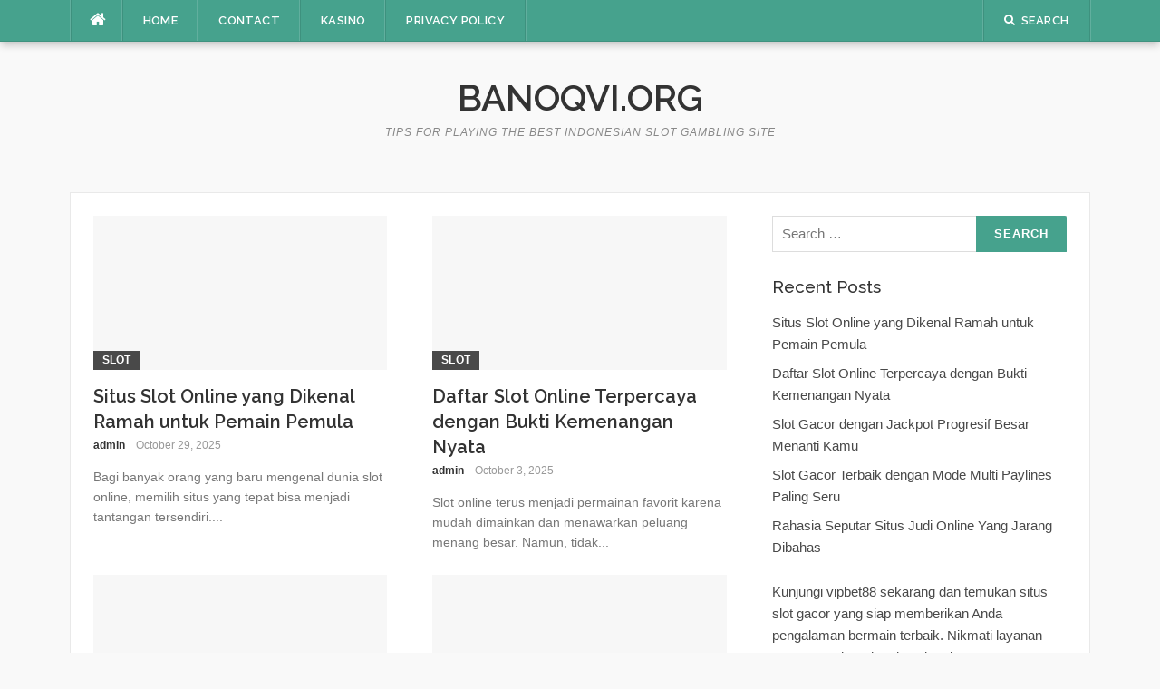

--- FILE ---
content_type: text/html; charset=UTF-8
request_url: https://banoqvi.org/
body_size: 10913
content:
<!DOCTYPE html>
<html lang="en">
<head>
<meta charset="UTF-8">
<meta name="viewport" content="width=device-width, initial-scale=1">
<link rel="profile" href="https://gmpg.org/xfn/11">
<link rel="pingback" href="https://banoqvi.org/xmlrpc.php">

<meta name='robots' content='index, follow, max-image-preview:large, max-snippet:-1, max-video-preview:-1' />

	<!-- This site is optimized with the Yoast SEO plugin v26.7 - https://yoast.com/wordpress/plugins/seo/ -->
	<title>Banoqvi.org - Tips for Playing the Best Indonesian Slot Gambling Site</title>
	<meta name="description" content="Tips for Playing the Best Indonesian Slot Gambling Site" />
	<link rel="canonical" href="https://banoqvi.org/" />
	<link rel="next" href="https://banoqvi.org/page/2/" />
	<meta property="og:locale" content="en_US" />
	<meta property="og:type" content="website" />
	<meta property="og:title" content="Banoqvi.org" />
	<meta property="og:description" content="Tips for Playing the Best Indonesian Slot Gambling Site" />
	<meta property="og:url" content="https://banoqvi.org/" />
	<meta property="og:site_name" content="Banoqvi.org" />
	<meta name="twitter:card" content="summary_large_image" />
	<script type="application/ld+json" class="yoast-schema-graph">{"@context":"https://schema.org","@graph":[{"@type":"CollectionPage","@id":"https://banoqvi.org/","url":"https://banoqvi.org/","name":"Banoqvi.org - Tips for Playing the Best Indonesian Slot Gambling Site","isPartOf":{"@id":"https://banoqvi.org/#website"},"description":"Tips for Playing the Best Indonesian Slot Gambling Site","breadcrumb":{"@id":"https://banoqvi.org/#breadcrumb"},"inLanguage":"en"},{"@type":"BreadcrumbList","@id":"https://banoqvi.org/#breadcrumb","itemListElement":[{"@type":"ListItem","position":1,"name":"Home"}]},{"@type":"WebSite","@id":"https://banoqvi.org/#website","url":"https://banoqvi.org/","name":"Banoqvi.org","description":"Tips for Playing the Best Indonesian Slot Gambling Site","potentialAction":[{"@type":"SearchAction","target":{"@type":"EntryPoint","urlTemplate":"https://banoqvi.org/?s={search_term_string}"},"query-input":{"@type":"PropertyValueSpecification","valueRequired":true,"valueName":"search_term_string"}}],"inLanguage":"en"}]}</script>
	<!-- / Yoast SEO plugin. -->


<link rel='dns-prefetch' href='//fonts.googleapis.com' />
<link rel="alternate" type="application/rss+xml" title="Banoqvi.org &raquo; Feed" href="https://banoqvi.org/feed/" />
<style id='wp-img-auto-sizes-contain-inline-css' type='text/css'>
img:is([sizes=auto i],[sizes^="auto," i]){contain-intrinsic-size:3000px 1500px}
/*# sourceURL=wp-img-auto-sizes-contain-inline-css */
</style>
<style id='wp-emoji-styles-inline-css' type='text/css'>

	img.wp-smiley, img.emoji {
		display: inline !important;
		border: none !important;
		box-shadow: none !important;
		height: 1em !important;
		width: 1em !important;
		margin: 0 0.07em !important;
		vertical-align: -0.1em !important;
		background: none !important;
		padding: 0 !important;
	}
/*# sourceURL=wp-emoji-styles-inline-css */
</style>
<style id='wp-block-library-inline-css' type='text/css'>
:root{--wp-block-synced-color:#7a00df;--wp-block-synced-color--rgb:122,0,223;--wp-bound-block-color:var(--wp-block-synced-color);--wp-editor-canvas-background:#ddd;--wp-admin-theme-color:#007cba;--wp-admin-theme-color--rgb:0,124,186;--wp-admin-theme-color-darker-10:#006ba1;--wp-admin-theme-color-darker-10--rgb:0,107,160.5;--wp-admin-theme-color-darker-20:#005a87;--wp-admin-theme-color-darker-20--rgb:0,90,135;--wp-admin-border-width-focus:2px}@media (min-resolution:192dpi){:root{--wp-admin-border-width-focus:1.5px}}.wp-element-button{cursor:pointer}:root .has-very-light-gray-background-color{background-color:#eee}:root .has-very-dark-gray-background-color{background-color:#313131}:root .has-very-light-gray-color{color:#eee}:root .has-very-dark-gray-color{color:#313131}:root .has-vivid-green-cyan-to-vivid-cyan-blue-gradient-background{background:linear-gradient(135deg,#00d084,#0693e3)}:root .has-purple-crush-gradient-background{background:linear-gradient(135deg,#34e2e4,#4721fb 50%,#ab1dfe)}:root .has-hazy-dawn-gradient-background{background:linear-gradient(135deg,#faaca8,#dad0ec)}:root .has-subdued-olive-gradient-background{background:linear-gradient(135deg,#fafae1,#67a671)}:root .has-atomic-cream-gradient-background{background:linear-gradient(135deg,#fdd79a,#004a59)}:root .has-nightshade-gradient-background{background:linear-gradient(135deg,#330968,#31cdcf)}:root .has-midnight-gradient-background{background:linear-gradient(135deg,#020381,#2874fc)}:root{--wp--preset--font-size--normal:16px;--wp--preset--font-size--huge:42px}.has-regular-font-size{font-size:1em}.has-larger-font-size{font-size:2.625em}.has-normal-font-size{font-size:var(--wp--preset--font-size--normal)}.has-huge-font-size{font-size:var(--wp--preset--font-size--huge)}.has-text-align-center{text-align:center}.has-text-align-left{text-align:left}.has-text-align-right{text-align:right}.has-fit-text{white-space:nowrap!important}#end-resizable-editor-section{display:none}.aligncenter{clear:both}.items-justified-left{justify-content:flex-start}.items-justified-center{justify-content:center}.items-justified-right{justify-content:flex-end}.items-justified-space-between{justify-content:space-between}.screen-reader-text{border:0;clip-path:inset(50%);height:1px;margin:-1px;overflow:hidden;padding:0;position:absolute;width:1px;word-wrap:normal!important}.screen-reader-text:focus{background-color:#ddd;clip-path:none;color:#444;display:block;font-size:1em;height:auto;left:5px;line-height:normal;padding:15px 23px 14px;text-decoration:none;top:5px;width:auto;z-index:100000}html :where(.has-border-color){border-style:solid}html :where([style*=border-top-color]){border-top-style:solid}html :where([style*=border-right-color]){border-right-style:solid}html :where([style*=border-bottom-color]){border-bottom-style:solid}html :where([style*=border-left-color]){border-left-style:solid}html :where([style*=border-width]){border-style:solid}html :where([style*=border-top-width]){border-top-style:solid}html :where([style*=border-right-width]){border-right-style:solid}html :where([style*=border-bottom-width]){border-bottom-style:solid}html :where([style*=border-left-width]){border-left-style:solid}html :where(img[class*=wp-image-]){height:auto;max-width:100%}:where(figure){margin:0 0 1em}html :where(.is-position-sticky){--wp-admin--admin-bar--position-offset:var(--wp-admin--admin-bar--height,0px)}@media screen and (max-width:600px){html :where(.is-position-sticky){--wp-admin--admin-bar--position-offset:0px}}

/*# sourceURL=wp-block-library-inline-css */
</style><style id='global-styles-inline-css' type='text/css'>
:root{--wp--preset--aspect-ratio--square: 1;--wp--preset--aspect-ratio--4-3: 4/3;--wp--preset--aspect-ratio--3-4: 3/4;--wp--preset--aspect-ratio--3-2: 3/2;--wp--preset--aspect-ratio--2-3: 2/3;--wp--preset--aspect-ratio--16-9: 16/9;--wp--preset--aspect-ratio--9-16: 9/16;--wp--preset--color--black: #000000;--wp--preset--color--cyan-bluish-gray: #abb8c3;--wp--preset--color--white: #ffffff;--wp--preset--color--pale-pink: #f78da7;--wp--preset--color--vivid-red: #cf2e2e;--wp--preset--color--luminous-vivid-orange: #ff6900;--wp--preset--color--luminous-vivid-amber: #fcb900;--wp--preset--color--light-green-cyan: #7bdcb5;--wp--preset--color--vivid-green-cyan: #00d084;--wp--preset--color--pale-cyan-blue: #8ed1fc;--wp--preset--color--vivid-cyan-blue: #0693e3;--wp--preset--color--vivid-purple: #9b51e0;--wp--preset--gradient--vivid-cyan-blue-to-vivid-purple: linear-gradient(135deg,rgb(6,147,227) 0%,rgb(155,81,224) 100%);--wp--preset--gradient--light-green-cyan-to-vivid-green-cyan: linear-gradient(135deg,rgb(122,220,180) 0%,rgb(0,208,130) 100%);--wp--preset--gradient--luminous-vivid-amber-to-luminous-vivid-orange: linear-gradient(135deg,rgb(252,185,0) 0%,rgb(255,105,0) 100%);--wp--preset--gradient--luminous-vivid-orange-to-vivid-red: linear-gradient(135deg,rgb(255,105,0) 0%,rgb(207,46,46) 100%);--wp--preset--gradient--very-light-gray-to-cyan-bluish-gray: linear-gradient(135deg,rgb(238,238,238) 0%,rgb(169,184,195) 100%);--wp--preset--gradient--cool-to-warm-spectrum: linear-gradient(135deg,rgb(74,234,220) 0%,rgb(151,120,209) 20%,rgb(207,42,186) 40%,rgb(238,44,130) 60%,rgb(251,105,98) 80%,rgb(254,248,76) 100%);--wp--preset--gradient--blush-light-purple: linear-gradient(135deg,rgb(255,206,236) 0%,rgb(152,150,240) 100%);--wp--preset--gradient--blush-bordeaux: linear-gradient(135deg,rgb(254,205,165) 0%,rgb(254,45,45) 50%,rgb(107,0,62) 100%);--wp--preset--gradient--luminous-dusk: linear-gradient(135deg,rgb(255,203,112) 0%,rgb(199,81,192) 50%,rgb(65,88,208) 100%);--wp--preset--gradient--pale-ocean: linear-gradient(135deg,rgb(255,245,203) 0%,rgb(182,227,212) 50%,rgb(51,167,181) 100%);--wp--preset--gradient--electric-grass: linear-gradient(135deg,rgb(202,248,128) 0%,rgb(113,206,126) 100%);--wp--preset--gradient--midnight: linear-gradient(135deg,rgb(2,3,129) 0%,rgb(40,116,252) 100%);--wp--preset--font-size--small: 13px;--wp--preset--font-size--medium: 20px;--wp--preset--font-size--large: 36px;--wp--preset--font-size--x-large: 42px;--wp--preset--spacing--20: 0.44rem;--wp--preset--spacing--30: 0.67rem;--wp--preset--spacing--40: 1rem;--wp--preset--spacing--50: 1.5rem;--wp--preset--spacing--60: 2.25rem;--wp--preset--spacing--70: 3.38rem;--wp--preset--spacing--80: 5.06rem;--wp--preset--shadow--natural: 6px 6px 9px rgba(0, 0, 0, 0.2);--wp--preset--shadow--deep: 12px 12px 50px rgba(0, 0, 0, 0.4);--wp--preset--shadow--sharp: 6px 6px 0px rgba(0, 0, 0, 0.2);--wp--preset--shadow--outlined: 6px 6px 0px -3px rgb(255, 255, 255), 6px 6px rgb(0, 0, 0);--wp--preset--shadow--crisp: 6px 6px 0px rgb(0, 0, 0);}:where(.is-layout-flex){gap: 0.5em;}:where(.is-layout-grid){gap: 0.5em;}body .is-layout-flex{display: flex;}.is-layout-flex{flex-wrap: wrap;align-items: center;}.is-layout-flex > :is(*, div){margin: 0;}body .is-layout-grid{display: grid;}.is-layout-grid > :is(*, div){margin: 0;}:where(.wp-block-columns.is-layout-flex){gap: 2em;}:where(.wp-block-columns.is-layout-grid){gap: 2em;}:where(.wp-block-post-template.is-layout-flex){gap: 1.25em;}:where(.wp-block-post-template.is-layout-grid){gap: 1.25em;}.has-black-color{color: var(--wp--preset--color--black) !important;}.has-cyan-bluish-gray-color{color: var(--wp--preset--color--cyan-bluish-gray) !important;}.has-white-color{color: var(--wp--preset--color--white) !important;}.has-pale-pink-color{color: var(--wp--preset--color--pale-pink) !important;}.has-vivid-red-color{color: var(--wp--preset--color--vivid-red) !important;}.has-luminous-vivid-orange-color{color: var(--wp--preset--color--luminous-vivid-orange) !important;}.has-luminous-vivid-amber-color{color: var(--wp--preset--color--luminous-vivid-amber) !important;}.has-light-green-cyan-color{color: var(--wp--preset--color--light-green-cyan) !important;}.has-vivid-green-cyan-color{color: var(--wp--preset--color--vivid-green-cyan) !important;}.has-pale-cyan-blue-color{color: var(--wp--preset--color--pale-cyan-blue) !important;}.has-vivid-cyan-blue-color{color: var(--wp--preset--color--vivid-cyan-blue) !important;}.has-vivid-purple-color{color: var(--wp--preset--color--vivid-purple) !important;}.has-black-background-color{background-color: var(--wp--preset--color--black) !important;}.has-cyan-bluish-gray-background-color{background-color: var(--wp--preset--color--cyan-bluish-gray) !important;}.has-white-background-color{background-color: var(--wp--preset--color--white) !important;}.has-pale-pink-background-color{background-color: var(--wp--preset--color--pale-pink) !important;}.has-vivid-red-background-color{background-color: var(--wp--preset--color--vivid-red) !important;}.has-luminous-vivid-orange-background-color{background-color: var(--wp--preset--color--luminous-vivid-orange) !important;}.has-luminous-vivid-amber-background-color{background-color: var(--wp--preset--color--luminous-vivid-amber) !important;}.has-light-green-cyan-background-color{background-color: var(--wp--preset--color--light-green-cyan) !important;}.has-vivid-green-cyan-background-color{background-color: var(--wp--preset--color--vivid-green-cyan) !important;}.has-pale-cyan-blue-background-color{background-color: var(--wp--preset--color--pale-cyan-blue) !important;}.has-vivid-cyan-blue-background-color{background-color: var(--wp--preset--color--vivid-cyan-blue) !important;}.has-vivid-purple-background-color{background-color: var(--wp--preset--color--vivid-purple) !important;}.has-black-border-color{border-color: var(--wp--preset--color--black) !important;}.has-cyan-bluish-gray-border-color{border-color: var(--wp--preset--color--cyan-bluish-gray) !important;}.has-white-border-color{border-color: var(--wp--preset--color--white) !important;}.has-pale-pink-border-color{border-color: var(--wp--preset--color--pale-pink) !important;}.has-vivid-red-border-color{border-color: var(--wp--preset--color--vivid-red) !important;}.has-luminous-vivid-orange-border-color{border-color: var(--wp--preset--color--luminous-vivid-orange) !important;}.has-luminous-vivid-amber-border-color{border-color: var(--wp--preset--color--luminous-vivid-amber) !important;}.has-light-green-cyan-border-color{border-color: var(--wp--preset--color--light-green-cyan) !important;}.has-vivid-green-cyan-border-color{border-color: var(--wp--preset--color--vivid-green-cyan) !important;}.has-pale-cyan-blue-border-color{border-color: var(--wp--preset--color--pale-cyan-blue) !important;}.has-vivid-cyan-blue-border-color{border-color: var(--wp--preset--color--vivid-cyan-blue) !important;}.has-vivid-purple-border-color{border-color: var(--wp--preset--color--vivid-purple) !important;}.has-vivid-cyan-blue-to-vivid-purple-gradient-background{background: var(--wp--preset--gradient--vivid-cyan-blue-to-vivid-purple) !important;}.has-light-green-cyan-to-vivid-green-cyan-gradient-background{background: var(--wp--preset--gradient--light-green-cyan-to-vivid-green-cyan) !important;}.has-luminous-vivid-amber-to-luminous-vivid-orange-gradient-background{background: var(--wp--preset--gradient--luminous-vivid-amber-to-luminous-vivid-orange) !important;}.has-luminous-vivid-orange-to-vivid-red-gradient-background{background: var(--wp--preset--gradient--luminous-vivid-orange-to-vivid-red) !important;}.has-very-light-gray-to-cyan-bluish-gray-gradient-background{background: var(--wp--preset--gradient--very-light-gray-to-cyan-bluish-gray) !important;}.has-cool-to-warm-spectrum-gradient-background{background: var(--wp--preset--gradient--cool-to-warm-spectrum) !important;}.has-blush-light-purple-gradient-background{background: var(--wp--preset--gradient--blush-light-purple) !important;}.has-blush-bordeaux-gradient-background{background: var(--wp--preset--gradient--blush-bordeaux) !important;}.has-luminous-dusk-gradient-background{background: var(--wp--preset--gradient--luminous-dusk) !important;}.has-pale-ocean-gradient-background{background: var(--wp--preset--gradient--pale-ocean) !important;}.has-electric-grass-gradient-background{background: var(--wp--preset--gradient--electric-grass) !important;}.has-midnight-gradient-background{background: var(--wp--preset--gradient--midnight) !important;}.has-small-font-size{font-size: var(--wp--preset--font-size--small) !important;}.has-medium-font-size{font-size: var(--wp--preset--font-size--medium) !important;}.has-large-font-size{font-size: var(--wp--preset--font-size--large) !important;}.has-x-large-font-size{font-size: var(--wp--preset--font-size--x-large) !important;}
/*# sourceURL=global-styles-inline-css */
</style>

<style id='classic-theme-styles-inline-css' type='text/css'>
/*! This file is auto-generated */
.wp-block-button__link{color:#fff;background-color:#32373c;border-radius:9999px;box-shadow:none;text-decoration:none;padding:calc(.667em + 2px) calc(1.333em + 2px);font-size:1.125em}.wp-block-file__button{background:#32373c;color:#fff;text-decoration:none}
/*# sourceURL=/wp-includes/css/classic-themes.min.css */
</style>
<link rel='stylesheet' id='contact-form-7-css' href='https://banoqvi.org/wp-content/plugins/contact-form-7/includes/css/styles.css?ver=6.1.4' type='text/css' media='all' />
<link rel='stylesheet' id='ssb-front-css-css' href='https://banoqvi.org/wp-content/plugins/simple-social-buttons/assets/css/front.css?ver=6.2.0' type='text/css' media='all' />
<link rel='stylesheet' id='codilight-lite-google-fonts-css' href='https://fonts.googleapis.com/css?family=Raleway%3A300%2C400%2C500%2C600%7CMerriweather&#038;subset=latin%2Clatin-ext' type='text/css' media='all' />
<link rel='stylesheet' id='codilight-lite-fontawesome-css' href='https://banoqvi.org/wp-content/themes/codilight-lite/assets/css/font-awesome.min.css?ver=4.4.0' type='text/css' media='all' />
<link rel='stylesheet' id='codilight-lite-style-css' href='https://banoqvi.org/wp-content/themes/codilight-lite/style.css?ver=6.9' type='text/css' media='all' />
<script type="text/javascript" src="https://banoqvi.org/wp-includes/js/jquery/jquery.min.js?ver=3.7.1" id="jquery-core-js"></script>
<script type="text/javascript" src="https://banoqvi.org/wp-includes/js/jquery/jquery-migrate.min.js?ver=3.4.1" id="jquery-migrate-js"></script>
<link rel="https://api.w.org/" href="https://banoqvi.org/wp-json/" /><link rel="EditURI" type="application/rsd+xml" title="RSD" href="https://banoqvi.org/xmlrpc.php?rsd" />
<meta name="generator" content="WordPress 6.9" />
 <style media="screen">

		 /*inline margin*/
	
	
	
	
	
	
			 /*margin-digbar*/

	
	
	
	
	
	
	
</style>

<!-- Open Graph Meta Tags generated by Simple Social Buttons 6.2.0 -->
<meta property="og:title" content="Situs Slot Online yang Dikenal Ramah untuk Pemain Pemula - Banoqvi.org" />
<meta property="og:type" content="website" />
<meta property="og:description" content="Bagi banyak orang yang baru mengenal dunia slot online, memilih situs yang tepat bisa menjadi tantangan tersendiri. Tidak hanya soal keamanan dan kenyamanan, tetapi juga fitur yang mendukung pemain pemula agar bisa menikmati permainan tanpa kesulitan. Salah satu platform yang kini dikenal ramah untuk pemula adalah Situs Slot BOSMACAN. Situs ini menawarkan berbagai kemudahan sehingga pengalaman bermain slot online menjadi&hellip;" />
<meta property="og:url" content="https://banoqvi.org/situs-slot-online-yang-dikenal-ramah-untuk-pemain-pemula/" />
<meta property="og:site_name" content="Banoqvi.org" />
<meta name="twitter:card" content="summary_large_image" />
<meta name="twitter:description" content="Bagi banyak orang yang baru mengenal dunia slot online, memilih situs yang tepat bisa menjadi tantangan tersendiri. Tidak hanya soal keamanan dan kenyamanan, tetapi juga fitur yang mendukung pemain pemula agar bisa menikmati permainan tanpa kesulitan. Salah satu platform yang kini dikenal ramah untuk pemula adalah Situs Slot BOSMACAN. Situs ini menawarkan berbagai kemudahan sehingga pengalaman bermain slot online menjadi&hellip;" />
<meta name="twitter:title" content="Situs Slot Online yang Dikenal Ramah untuk Pemain Pemula - Banoqvi.org" />
</head>

<body class="home blog wp-theme-codilight-lite">
<div id="page" class="hfeed site">
	<a class="skip-link screen-reader-text" href="#content">Skip to content</a>
		<div id="topbar" class="site-topbar">
		<div class="container">
			<div class="topbar-left pull-left">
				<nav id="site-navigation" class="main-navigation" >
					<span class="home-menu"> <a href="https://banoqvi.org/" rel="home"><i class="fa fa-home"></i></a></span>
					<span class="nav-toggle"><a href="#0" id="nav-toggle">Menu<span></span></a></span>
					<ul class="ft-menu">
						<li id="menu-item-6" class="menu-item menu-item-type-custom menu-item-object-custom current-menu-item current_page_item menu-item-home menu-item-6"><a href="https://banoqvi.org" aria-current="page">Home</a></li>
<li id="menu-item-292" class="menu-item menu-item-type-post_type menu-item-object-page menu-item-292"><a href="https://banoqvi.org/contact/">Contact</a></li>
<li id="menu-item-10" class="menu-item menu-item-type-taxonomy menu-item-object-category menu-item-10"><a href="https://banoqvi.org/category/kasino/">Kasino</a></li>
<li id="menu-item-297" class="menu-item menu-item-type-post_type menu-item-object-page menu-item-297"><a href="https://banoqvi.org/privacy-policy-2/">Privacy Policy</a></li>
					</ul>
				</nav><!-- #site-navigation -->
			</div>
			<div class="topbar-right pull-right">
				<ul class="topbar-elements">
										<li class="topbar-search">
						<a href="javascript:void(0)"><i class="search-icon fa fa-search"></i><span>Search</span></a>
						<div class="dropdown-content dropdown-search">
							<form role="search" method="get" class="search-form" action="https://banoqvi.org/">
				<label>
					<span class="screen-reader-text">Search for:</span>
					<input type="search" class="search-field" placeholder="Search &hellip;" value="" name="s" />
				</label>
				<input type="submit" class="search-submit" value="Search" />
			</form>						</div>
					</li>
										<div class="clear"></div>
				</ul>
			</div>
		</div>
	</div><!--#topbar-->
	
	<div class="mobile-navigation">
				<ul>
			<li class="menu-item menu-item-type-custom menu-item-object-custom current-menu-item current_page_item menu-item-home menu-item-6"><a href="https://banoqvi.org" aria-current="page">Home</a></li>
<li class="menu-item menu-item-type-post_type menu-item-object-page menu-item-292"><a href="https://banoqvi.org/contact/">Contact</a></li>
<li class="menu-item menu-item-type-taxonomy menu-item-object-category menu-item-10"><a href="https://banoqvi.org/category/kasino/">Kasino</a></li>
<li class="menu-item menu-item-type-post_type menu-item-object-page menu-item-297"><a href="https://banoqvi.org/privacy-policy-2/">Privacy Policy</a></li>
		</ul>
			</div>

		<header id="masthead" class="site-header" >
		<div class="container">
			<div class="site-branding">
				<h1 class="site-title"><a href="https://banoqvi.org/" rel="home">Banoqvi.org</a></h1><p class="site-description">Tips for Playing the Best Indonesian Slot Gambling Site</p>			</div><!-- .site-branding -->
		</div>
	</header><!-- #masthead -->
	
	<div id="content" class="site-content container right-sidebar">
		<div class="content-inside">
			<div id="primary" class="content-area">
				<main id="main" class="site-main" role="main">

				
					
					<div class="block1 block1_grid"><div class="row">
<article id="post-313" class="col-md-6 col-sm-12 post-313 post type-post status-publish format-standard hentry category-slot tag-kasino tag-poker tag-slot tag-sportbook tag-togel">
    <div class="entry-thumb">
        <a href="https://banoqvi.org/situs-slot-online-yang-dikenal-ramah-untuk-pemain-pemula/" title="Situs Slot Online yang Dikenal Ramah untuk Pemain Pemula">
			<img alt="Situs Slot Online yang Dikenal Ramah untuk Pemain Pemula" src="https://banoqvi.org/wp-content/themes/codilight-lite/assets/images/blank325_170.png">		</a>
        <a class="entry-category" href="https://banoqvi.org/category/uncategorized/slot/">slot</a>    </div>
    <div class="entry-detail">
        <header class="entry-header">
    		<h2 class="entry-title"><a href="https://banoqvi.org/situs-slot-online-yang-dikenal-ramah-untuk-pemain-pemula/" rel="bookmark">Situs Slot Online yang Dikenal Ramah untuk Pemain Pemula</a></h2>    		<div class="entry-meta entry-meta-1"><span class="author vcard"><a class="url fn n" href="https://banoqvi.org/author/admin/">admin</a></span><span class="entry-date"><time class="entry-date published updated" datetime="2025-10-29T10:33:57+00:00">October 29, 2025</time></span></div>    	</header><!-- .entry-header -->

    	<div class="entry-excerpt">
    		<div class="ft-excerpt">Bagi banyak orang yang baru mengenal dunia slot online, memilih situs yang tepat bisa menjadi tantangan tersendiri....</div>    	</div><!-- .entry-content -->
    </div>
</article><!-- #post-## -->

<article id="post-310" class="col-md-6 col-sm-12 post-310 post type-post status-publish format-standard hentry category-slot tag-kasino tag-poker tag-slot tag-sportsbook tag-togel">
    <div class="entry-thumb">
        <a href="https://banoqvi.org/daftar-slot-online-terpercaya-dengan-bukti-kemenangan-nyata/" title="Daftar Slot Online Terpercaya dengan Bukti Kemenangan Nyata">
			<img alt="Daftar Slot Online Terpercaya dengan Bukti Kemenangan Nyata" src="https://banoqvi.org/wp-content/themes/codilight-lite/assets/images/blank325_170.png">		</a>
        <a class="entry-category" href="https://banoqvi.org/category/uncategorized/slot/">slot</a>    </div>
    <div class="entry-detail">
        <header class="entry-header">
    		<h2 class="entry-title"><a href="https://banoqvi.org/daftar-slot-online-terpercaya-dengan-bukti-kemenangan-nyata/" rel="bookmark">Daftar Slot Online Terpercaya dengan Bukti Kemenangan Nyata</a></h2>    		<div class="entry-meta entry-meta-1"><span class="author vcard"><a class="url fn n" href="https://banoqvi.org/author/admin/">admin</a></span><span class="entry-date"><time class="entry-date published updated" datetime="2025-10-03T09:34:58+00:00">October 3, 2025</time></span></div>    	</header><!-- .entry-header -->

    	<div class="entry-excerpt">
    		<div class="ft-excerpt">Slot online terus menjadi permainan favorit karena mudah dimainkan dan menawarkan peluang menang besar. Namun, tidak...</div>    	</div><!-- .entry-content -->
    </div>
</article><!-- #post-## -->
</div><div class="row">
<article id="post-308" class="col-md-6 col-sm-12 post-308 post type-post status-publish format-standard hentry category-slot tag-kasino tag-poker tag-slot tag-sportsbook tag-togel">
    <div class="entry-thumb">
        <a href="https://banoqvi.org/slot-gacor-dengan-jackpot-progresif-besar-menanti-kamu/" title="Slot Gacor dengan Jackpot Progresif Besar Menanti Kamu">
			<img alt="Slot Gacor dengan Jackpot Progresif Besar Menanti Kamu" src="https://banoqvi.org/wp-content/themes/codilight-lite/assets/images/blank325_170.png">		</a>
        <a class="entry-category" href="https://banoqvi.org/category/uncategorized/slot/">slot</a>    </div>
    <div class="entry-detail">
        <header class="entry-header">
    		<h2 class="entry-title"><a href="https://banoqvi.org/slot-gacor-dengan-jackpot-progresif-besar-menanti-kamu/" rel="bookmark">Slot Gacor dengan Jackpot Progresif Besar Menanti Kamu</a></h2>    		<div class="entry-meta entry-meta-1"><span class="author vcard"><a class="url fn n" href="https://banoqvi.org/author/admin/">admin</a></span><span class="entry-date"><time class="entry-date published updated" datetime="2025-10-02T07:08:25+00:00">October 2, 2025</time></span></div>    	</header><!-- .entry-header -->

    	<div class="entry-excerpt">
    		<div class="ft-excerpt">Slot online dengan jackpot progresif menjadi daya tarik utama bagi pemain yang ingin meraih kemenangan besar. Di...</div>    	</div><!-- .entry-content -->
    </div>
</article><!-- #post-## -->

<article id="post-305" class="col-md-6 col-sm-12 post-305 post type-post status-publish format-standard hentry category-slot tag-kasino tag-poker tag-slot tag-sportsbook tag-togel">
    <div class="entry-thumb">
        <a href="https://banoqvi.org/slot-gacor-terbaik-dengan-mode-multi-paylines-paling-seru/" title="Slot Gacor Terbaik dengan Mode Multi Paylines Paling Seru">
			<img alt="Slot Gacor Terbaik dengan Mode Multi Paylines Paling Seru" src="https://banoqvi.org/wp-content/themes/codilight-lite/assets/images/blank325_170.png">		</a>
        <a class="entry-category" href="https://banoqvi.org/category/uncategorized/slot/">slot</a>    </div>
    <div class="entry-detail">
        <header class="entry-header">
    		<h2 class="entry-title"><a href="https://banoqvi.org/slot-gacor-terbaik-dengan-mode-multi-paylines-paling-seru/" rel="bookmark">Slot Gacor Terbaik dengan Mode Multi Paylines Paling Seru</a></h2>    		<div class="entry-meta entry-meta-1"><span class="author vcard"><a class="url fn n" href="https://banoqvi.org/author/admin/">admin</a></span><span class="entry-date"><time class="entry-date published updated" datetime="2025-09-25T18:11:53+00:00">September 25, 2025</time></span></div>    	</header><!-- .entry-header -->

    	<div class="entry-excerpt">
    		<div class="ft-excerpt">Slot online terus berkembang dengan menghadirkan berbagai fitur menarik yang membuat permainan semakin seru. Salah satu...</div>    	</div><!-- .entry-content -->
    </div>
</article><!-- #post-## -->
</div><div class="row">
<article id="post-303" class="col-md-6 col-sm-12 post-303 post type-post status-publish format-standard hentry category-kasino tag-kasino tag-poker tag-slot tag-sportsbook tag-togel">
    <div class="entry-thumb">
        <a href="https://banoqvi.org/rahasia-seputar-situs-judi-online-yang-jarang-dibahas/" title="Rahasia Seputar Situs Judi Online Yang Jarang Dibahas">
			<img alt="Rahasia Seputar Situs Judi Online Yang Jarang Dibahas" src="https://banoqvi.org/wp-content/themes/codilight-lite/assets/images/blank325_170.png">		</a>
        <a class="entry-category" href="https://banoqvi.org/category/kasino/">Kasino</a>    </div>
    <div class="entry-detail">
        <header class="entry-header">
    		<h2 class="entry-title"><a href="https://banoqvi.org/rahasia-seputar-situs-judi-online-yang-jarang-dibahas/" rel="bookmark">Rahasia Seputar Situs Judi Online Yang Jarang Dibahas</a></h2>    		<div class="entry-meta entry-meta-1"><span class="author vcard"><a class="url fn n" href="https://banoqvi.org/author/admin/">admin</a></span><span class="entry-date"><time class="entry-date published updated" datetime="2025-09-24T12:15:17+00:00">September 24, 2025</time></span></div>    	</header><!-- .entry-header -->

    	<div class="entry-excerpt">
    		<div class="ft-excerpt">Dalam dunia judi online, banyak informasi yang berseliweran, tetapi tidak semua fakta dibahas secara terbuka. Ada...</div>    	</div><!-- .entry-content -->
    </div>
</article><!-- #post-## -->

<article id="post-301" class="col-md-6 col-sm-12 post-301 post type-post status-publish format-standard hentry category-slot tag-kasino tag-poker tag-slot tag-sportsbook tag-togel">
    <div class="entry-thumb">
        <a href="https://banoqvi.org/daftar-slot-gacor-resmi-dengan-rtp-paling-tinggi/" title="Daftar Slot Gacor Resmi Dengan RTP Paling Tinggi">
			<img alt="Daftar Slot Gacor Resmi Dengan RTP Paling Tinggi" src="https://banoqvi.org/wp-content/themes/codilight-lite/assets/images/blank325_170.png">		</a>
        <a class="entry-category" href="https://banoqvi.org/category/uncategorized/slot/">slot</a>    </div>
    <div class="entry-detail">
        <header class="entry-header">
    		<h2 class="entry-title"><a href="https://banoqvi.org/daftar-slot-gacor-resmi-dengan-rtp-paling-tinggi/" rel="bookmark">Daftar Slot Gacor Resmi Dengan RTP Paling Tinggi</a></h2>    		<div class="entry-meta entry-meta-1"><span class="author vcard"><a class="url fn n" href="https://banoqvi.org/author/admin/">admin</a></span><span class="entry-date"><time class="entry-date published updated" datetime="2025-09-23T09:09:24+00:00">September 23, 2025</time></span></div>    	</header><!-- .entry-header -->

    	<div class="entry-excerpt">
    		<div class="ft-excerpt">Mencari slot gacor dengan RTP tinggi kini lebih mudah berkat hadirnya situs terpercaya seperti VIPBET88. RTP atau...</div>    	</div><!-- .entry-content -->
    </div>
</article><!-- #post-## -->
</div><div class="row">
<article id="post-299" class="col-md-6 col-sm-12 post-299 post type-post status-publish format-standard hentry category-slot tag-kasini tag-poker tag-slot-gacor tag-sportsbook tag-togel">
    <div class="entry-thumb">
        <a href="https://banoqvi.org/slot-online-gacor-dengan-pola-turbo-manual-yang-lagi-hits/" title="Slot Online Gacor dengan Pola Turbo Manual yang Lagi Hits">
			<img alt="Slot Online Gacor dengan Pola Turbo Manual yang Lagi Hits" src="https://banoqvi.org/wp-content/themes/codilight-lite/assets/images/blank325_170.png">		</a>
        <a class="entry-category" href="https://banoqvi.org/category/uncategorized/slot/">slot</a>    </div>
    <div class="entry-detail">
        <header class="entry-header">
    		<h2 class="entry-title"><a href="https://banoqvi.org/slot-online-gacor-dengan-pola-turbo-manual-yang-lagi-hits/" rel="bookmark">Slot Online Gacor dengan Pola Turbo Manual yang Lagi Hits</a></h2>    		<div class="entry-meta entry-meta-1"><span class="author vcard"><a class="url fn n" href="https://banoqvi.org/author/admin/">admin</a></span><span class="entry-date"><time class="entry-date published updated" datetime="2025-09-22T05:22:04+00:00">September 22, 2025</time></span></div>    	</header><!-- .entry-header -->

    	<div class="entry-excerpt">
    		<div class="ft-excerpt">Baik, berikut artikel sesuai judul yang diminta. Slot Online Gacor dengan Pola Turbo Manual yang Lagi...</div>    	</div><!-- .entry-content -->
    </div>
</article><!-- #post-## -->

<article id="post-291" class="col-md-6 col-sm-12 post-291 post type-post status-publish format-standard has-post-thumbnail hentry category-slot tag-jagobet99 tag-slot-online">
    <div class="entry-thumb">
        <a href="https://banoqvi.org/jagobet99-easy-maxwin-slot-gacor-site-with-progressive-jackpot/" title="Jagobet99 &#8211; Easy Maxwin Slot Gacor Site with Progressive Jackpot">
					</a>
        <a class="entry-category" href="https://banoqvi.org/category/uncategorized/slot/">slot</a>    </div>
    <div class="entry-detail">
        <header class="entry-header">
    		<h2 class="entry-title"><a href="https://banoqvi.org/jagobet99-easy-maxwin-slot-gacor-site-with-progressive-jackpot/" rel="bookmark">Jagobet99 &#8211; Easy Maxwin Slot Gacor Site with Progressive Jackpot</a></h2>    		<div class="entry-meta entry-meta-1"><span class="author vcard"><a class="url fn n" href="https://banoqvi.org/author/admin/">admin</a></span><span class="entry-date"><time class="entry-date published updated" datetime="2025-04-02T06:21:59+00:00">April 2, 2025</time></span></div>    	</header><!-- .entry-header -->

    	<div class="entry-excerpt">
    		<div class="ft-excerpt">In the ever-evolving world of online gaming, players are constantly on the lookout for platforms that offer not only...</div>    	</div><!-- .entry-content -->
    </div>
</article><!-- #post-## -->
</div><div class="row">
<article id="post-288" class="col-md-6 col-sm-12 post-288 post type-post status-publish format-standard has-post-thumbnail hentry category-sportsbook tag-rajamacan tag-sports-betting-site">
    <div class="entry-thumb">
        <a href="https://banoqvi.org/rajamacan-football-gambling-and-sports-betting-site-with-the-most-popular-ball-games/" title="Rajamacan &#8211; Football Gambling and Sports Betting Site with the Most Popular Ball Games">
					</a>
        <a class="entry-category" href="https://banoqvi.org/category/sportsbook/">Sportsbook</a>    </div>
    <div class="entry-detail">
        <header class="entry-header">
    		<h2 class="entry-title"><a href="https://banoqvi.org/rajamacan-football-gambling-and-sports-betting-site-with-the-most-popular-ball-games/" rel="bookmark">Rajamacan &#8211; Football Gambling and Sports Betting Site with the Most Popular Ball Games</a></h2>    		<div class="entry-meta entry-meta-1"><span class="author vcard"><a class="url fn n" href="https://banoqvi.org/author/admin/">admin</a></span><span class="entry-date"><time class="entry-date published updated" datetime="2025-04-01T07:29:26+00:00">April 1, 2025</time></span></div>    	</header><!-- .entry-header -->

    	<div class="entry-excerpt">
    		<div class="ft-excerpt">Rajamacan has emerged as a prominent platform for football gambling and sports betting, catering to enthusiasts who...</div>    	</div><!-- .entry-content -->
    </div>
</article><!-- #post-## -->

<article id="post-283" class="col-md-6 col-sm-12 post-283 post type-post status-publish format-standard has-post-thumbnail hentry category-slot tag-bolago88 tag-slot-online">
    <div class="entry-thumb">
        <a href="https://banoqvi.org/bolago88-situs-judi-slot-online-terbaik-untuk-pecinta-slot/" title="Bolago88 &#8211; Situs Judi Slot Online Terbaik untuk Pecinta Slot">
					</a>
        <a class="entry-category" href="https://banoqvi.org/category/uncategorized/slot/">slot</a>    </div>
    <div class="entry-detail">
        <header class="entry-header">
    		<h2 class="entry-title"><a href="https://banoqvi.org/bolago88-situs-judi-slot-online-terbaik-untuk-pecinta-slot/" rel="bookmark">Bolago88 &#8211; Situs Judi Slot Online Terbaik untuk Pecinta Slot</a></h2>    		<div class="entry-meta entry-meta-1"><span class="author vcard"><a class="url fn n" href="https://banoqvi.org/author/admin/">admin</a></span><span class="entry-date"><time class="entry-date published updated" datetime="2025-03-18T08:12:52+00:00">March 18, 2025</time></span></div>    	</header><!-- .entry-header -->

    	<div class="entry-excerpt">
    		<div class="ft-excerpt">Dalam beberapa tahun terakhir, industri perjudian online telah mengalami pertumbuhan yang pesat, terutama dalam...</div>    	</div><!-- .entry-content -->
    </div>
</article><!-- #post-## -->
</div><div class="row"></div></div><div class="ft-paginate">
	<nav class="navigation pagination" aria-label="Posts pagination">
		<h2 class="screen-reader-text">Posts pagination</h2>
		<div class="nav-links"><span aria-current="page" class="page-numbers current"><span class="screen-reader-text">Page </span>1</span>
<a class="page-numbers" href="https://banoqvi.org/page/2/"><span class="screen-reader-text">Page </span>2</a>
<span class="page-numbers dots">&hellip;</span>
<a class="page-numbers" href="https://banoqvi.org/page/9/"><span class="screen-reader-text">Page </span>9</a>
<a class="next page-numbers" href="https://banoqvi.org/page/2/"><i class="fa fa-angle-right"></i></a></div>
	</nav><span class="total-pages">Page 1 of 9</span></div>
				
				</main><!-- #main -->
			</div><!-- #primary -->


		<div id="secondary" class="widget-area sidebar" role="complementary">
			<aside id="search-2" class="widget widget_search"><form role="search" method="get" class="search-form" action="https://banoqvi.org/">
				<label>
					<span class="screen-reader-text">Search for:</span>
					<input type="search" class="search-field" placeholder="Search &hellip;" value="" name="s" />
				</label>
				<input type="submit" class="search-submit" value="Search" />
			</form></aside>
		<aside id="recent-posts-2" class="widget widget_recent_entries">
		<h2 class="widget-title"><span>Recent Posts</span></h2>
		<ul>
											<li>
					<a href="https://banoqvi.org/situs-slot-online-yang-dikenal-ramah-untuk-pemain-pemula/">Situs Slot Online yang Dikenal Ramah untuk Pemain Pemula</a>
									</li>
											<li>
					<a href="https://banoqvi.org/daftar-slot-online-terpercaya-dengan-bukti-kemenangan-nyata/">Daftar Slot Online Terpercaya dengan Bukti Kemenangan Nyata</a>
									</li>
											<li>
					<a href="https://banoqvi.org/slot-gacor-dengan-jackpot-progresif-besar-menanti-kamu/">Slot Gacor dengan Jackpot Progresif Besar Menanti Kamu</a>
									</li>
											<li>
					<a href="https://banoqvi.org/slot-gacor-terbaik-dengan-mode-multi-paylines-paling-seru/">Slot Gacor Terbaik dengan Mode Multi Paylines Paling Seru</a>
									</li>
											<li>
					<a href="https://banoqvi.org/rahasia-seputar-situs-judi-online-yang-jarang-dibahas/">Rahasia Seputar Situs Judi Online Yang Jarang Dibahas</a>
									</li>
					</ul>

		</aside><aside id="text-2" class="widget widget_text">			<div class="textwidget"><p>Kunjungi vipbet88 sekarang dan temukan <a href="https://pafiindramayu.org/">situs slot gacor</a> yang siap memberikan Anda pengalaman bermain terbaik. Nikmati layanan nonstop 24 jam dan dapatkan keuntungan maksimal!</p>
</div>
		</aside><aside id="categories-2" class="widget widget_categories"><h2 class="widget-title"><span>Categories</span></h2>
			<ul>
					<li class="cat-item cat-item-2"><a href="https://banoqvi.org/category/kasino/">Kasino</a>
</li>
	<li class="cat-item cat-item-4"><a href="https://banoqvi.org/category/uncategorized/poker/">poker</a>
</li>
	<li class="cat-item cat-item-5"><a href="https://banoqvi.org/category/uncategorized/slot/">slot</a>
</li>
	<li class="cat-item cat-item-3"><a href="https://banoqvi.org/category/sportsbook/">Sportsbook</a>
</li>
	<li class="cat-item cat-item-6"><a href="https://banoqvi.org/category/uncategorized/togel/">Togel</a>
</li>
	<li class="cat-item cat-item-1"><a href="https://banoqvi.org/category/uncategorized/">Uncategorized</a>
</li>
			</ul>

			</aside><aside id="custom_html-2" class="widget_text widget widget_custom_html"><h2 class="widget-title"><span>PLACEMENT 1</span></h2><div class="textwidget custom-html-widget"><li><a href="https://pafipctrk.org">slot gacor</a></li>
<li><a href="https://pafipemalang.org">slot gacor sactter hitam</a></li>
</div></aside><aside id="archives-2" class="widget widget_archive"><h2 class="widget-title"><span>Archives</span></h2>
			<ul>
					<li><a href='https://banoqvi.org/2025/10/'>October 2025</a></li>
	<li><a href='https://banoqvi.org/2025/09/'>September 2025</a></li>
	<li><a href='https://banoqvi.org/2025/04/'>April 2025</a></li>
	<li><a href='https://banoqvi.org/2025/03/'>March 2025</a></li>
	<li><a href='https://banoqvi.org/2025/02/'>February 2025</a></li>
	<li><a href='https://banoqvi.org/2024/12/'>December 2024</a></li>
	<li><a href='https://banoqvi.org/2024/11/'>November 2024</a></li>
	<li><a href='https://banoqvi.org/2024/10/'>October 2024</a></li>
	<li><a href='https://banoqvi.org/2024/09/'>September 2024</a></li>
	<li><a href='https://banoqvi.org/2024/08/'>August 2024</a></li>
	<li><a href='https://banoqvi.org/2024/06/'>June 2024</a></li>
			</ul>

			</aside>		</div><!-- #secondary -->
		</div> <!--#content-inside-->
	</div><!-- #content -->
	<div class="footer-shadow container">
		<div class="row">
			<div class="col-md-12">
								<img src="https://banoqvi.org/wp-content/themes/codilight-lite/assets/images/footer-shadow.png" alt="" />
			</div>
		</div>
	</div>
	<footer id="colophon" class="site-footer" >
		<div class="container">

			
			<div class="site-info">
				<p>
					Copyright &copy; 2026 Banoqvi.org. All Rights Reserved.				</p>
				Codilight Theme by <a href="http://www.famethemes.com/themes">FameThemes</a>			</div><!-- .site-info -->

		</div>
	</footer><!-- #colophon -->
</div><!-- #page -->

<script type="speculationrules">
{"prefetch":[{"source":"document","where":{"and":[{"href_matches":"/*"},{"not":{"href_matches":["/wp-*.php","/wp-admin/*","/wp-content/uploads/*","/wp-content/*","/wp-content/plugins/*","/wp-content/themes/codilight-lite/*","/*\\?(.+)"]}},{"not":{"selector_matches":"a[rel~=\"nofollow\"]"}},{"not":{"selector_matches":".no-prefetch, .no-prefetch a"}}]},"eagerness":"conservative"}]}
</script>
		<div id="fb-root"></div>
		<script>(function(d, s, id) {
			var js, fjs = d.getElementsByTagName(s)[0];
			if (d.getElementById(id)) return;
			js = d.createElement(s); js.id = id;
			js.src = 'https://connect.facebook.net/en_US/sdk.js#xfbml=1&version=v2.11&appId=1158761637505872';
			fjs.parentNode.insertBefore(js, fjs);
		}(document, 'script', 'facebook-jssdk'));</script>
		<script type="text/javascript" src="https://banoqvi.org/wp-content/plugins/simple-social-buttons/assets/js/frontend-blocks.js?ver=6.2.0" id="ssb-blocks-front-js-js"></script>
<script type="text/javascript" src="https://banoqvi.org/wp-includes/js/dist/hooks.min.js?ver=dd5603f07f9220ed27f1" id="wp-hooks-js"></script>
<script type="text/javascript" src="https://banoqvi.org/wp-includes/js/dist/i18n.min.js?ver=c26c3dc7bed366793375" id="wp-i18n-js"></script>
<script type="text/javascript" id="wp-i18n-js-after">
/* <![CDATA[ */
wp.i18n.setLocaleData( { 'text direction\u0004ltr': [ 'ltr' ] } );
//# sourceURL=wp-i18n-js-after
/* ]]> */
</script>
<script type="text/javascript" src="https://banoqvi.org/wp-content/plugins/contact-form-7/includes/swv/js/index.js?ver=6.1.4" id="swv-js"></script>
<script type="text/javascript" id="contact-form-7-js-before">
/* <![CDATA[ */
var wpcf7 = {
    "api": {
        "root": "https:\/\/banoqvi.org\/wp-json\/",
        "namespace": "contact-form-7\/v1"
    }
};
//# sourceURL=contact-form-7-js-before
/* ]]> */
</script>
<script type="text/javascript" src="https://banoqvi.org/wp-content/plugins/contact-form-7/includes/js/index.js?ver=6.1.4" id="contact-form-7-js"></script>
<script type="text/javascript" id="ssb-front-js-js-extra">
/* <![CDATA[ */
var SSB = {"ajax_url":"https://banoqvi.org/wp-admin/admin-ajax.php","fb_share_nonce":"0819ad7ac6"};
//# sourceURL=ssb-front-js-js-extra
/* ]]> */
</script>
<script type="text/javascript" src="https://banoqvi.org/wp-content/plugins/simple-social-buttons/assets/js/front.js?ver=6.2.0" id="ssb-front-js-js"></script>
<script type="text/javascript" src="https://banoqvi.org/wp-content/themes/codilight-lite/assets/js/libs.js?ver=20120206" id="codilight-lite-libs-js-js"></script>
<script type="text/javascript" src="https://banoqvi.org/wp-content/themes/codilight-lite/assets/js/theme.js?ver=20120206" id="codilight-lite-theme-js-js"></script>
<script id="wp-emoji-settings" type="application/json">
{"baseUrl":"https://s.w.org/images/core/emoji/17.0.2/72x72/","ext":".png","svgUrl":"https://s.w.org/images/core/emoji/17.0.2/svg/","svgExt":".svg","source":{"concatemoji":"https://banoqvi.org/wp-includes/js/wp-emoji-release.min.js?ver=6.9"}}
</script>
<script type="module">
/* <![CDATA[ */
/*! This file is auto-generated */
const a=JSON.parse(document.getElementById("wp-emoji-settings").textContent),o=(window._wpemojiSettings=a,"wpEmojiSettingsSupports"),s=["flag","emoji"];function i(e){try{var t={supportTests:e,timestamp:(new Date).valueOf()};sessionStorage.setItem(o,JSON.stringify(t))}catch(e){}}function c(e,t,n){e.clearRect(0,0,e.canvas.width,e.canvas.height),e.fillText(t,0,0);t=new Uint32Array(e.getImageData(0,0,e.canvas.width,e.canvas.height).data);e.clearRect(0,0,e.canvas.width,e.canvas.height),e.fillText(n,0,0);const a=new Uint32Array(e.getImageData(0,0,e.canvas.width,e.canvas.height).data);return t.every((e,t)=>e===a[t])}function p(e,t){e.clearRect(0,0,e.canvas.width,e.canvas.height),e.fillText(t,0,0);var n=e.getImageData(16,16,1,1);for(let e=0;e<n.data.length;e++)if(0!==n.data[e])return!1;return!0}function u(e,t,n,a){switch(t){case"flag":return n(e,"\ud83c\udff3\ufe0f\u200d\u26a7\ufe0f","\ud83c\udff3\ufe0f\u200b\u26a7\ufe0f")?!1:!n(e,"\ud83c\udde8\ud83c\uddf6","\ud83c\udde8\u200b\ud83c\uddf6")&&!n(e,"\ud83c\udff4\udb40\udc67\udb40\udc62\udb40\udc65\udb40\udc6e\udb40\udc67\udb40\udc7f","\ud83c\udff4\u200b\udb40\udc67\u200b\udb40\udc62\u200b\udb40\udc65\u200b\udb40\udc6e\u200b\udb40\udc67\u200b\udb40\udc7f");case"emoji":return!a(e,"\ud83e\u1fac8")}return!1}function f(e,t,n,a){let r;const o=(r="undefined"!=typeof WorkerGlobalScope&&self instanceof WorkerGlobalScope?new OffscreenCanvas(300,150):document.createElement("canvas")).getContext("2d",{willReadFrequently:!0}),s=(o.textBaseline="top",o.font="600 32px Arial",{});return e.forEach(e=>{s[e]=t(o,e,n,a)}),s}function r(e){var t=document.createElement("script");t.src=e,t.defer=!0,document.head.appendChild(t)}a.supports={everything:!0,everythingExceptFlag:!0},new Promise(t=>{let n=function(){try{var e=JSON.parse(sessionStorage.getItem(o));if("object"==typeof e&&"number"==typeof e.timestamp&&(new Date).valueOf()<e.timestamp+604800&&"object"==typeof e.supportTests)return e.supportTests}catch(e){}return null}();if(!n){if("undefined"!=typeof Worker&&"undefined"!=typeof OffscreenCanvas&&"undefined"!=typeof URL&&URL.createObjectURL&&"undefined"!=typeof Blob)try{var e="postMessage("+f.toString()+"("+[JSON.stringify(s),u.toString(),c.toString(),p.toString()].join(",")+"));",a=new Blob([e],{type:"text/javascript"});const r=new Worker(URL.createObjectURL(a),{name:"wpTestEmojiSupports"});return void(r.onmessage=e=>{i(n=e.data),r.terminate(),t(n)})}catch(e){}i(n=f(s,u,c,p))}t(n)}).then(e=>{for(const n in e)a.supports[n]=e[n],a.supports.everything=a.supports.everything&&a.supports[n],"flag"!==n&&(a.supports.everythingExceptFlag=a.supports.everythingExceptFlag&&a.supports[n]);var t;a.supports.everythingExceptFlag=a.supports.everythingExceptFlag&&!a.supports.flag,a.supports.everything||((t=a.source||{}).concatemoji?r(t.concatemoji):t.wpemoji&&t.twemoji&&(r(t.twemoji),r(t.wpemoji)))});
//# sourceURL=https://banoqvi.org/wp-includes/js/wp-emoji-loader.min.js
/* ]]> */
</script>

<script defer src="https://static.cloudflareinsights.com/beacon.min.js/vcd15cbe7772f49c399c6a5babf22c1241717689176015" integrity="sha512-ZpsOmlRQV6y907TI0dKBHq9Md29nnaEIPlkf84rnaERnq6zvWvPUqr2ft8M1aS28oN72PdrCzSjY4U6VaAw1EQ==" data-cf-beacon='{"version":"2024.11.0","token":"1023496e472a4d458eb53e446a7d1027","r":1,"server_timing":{"name":{"cfCacheStatus":true,"cfEdge":true,"cfExtPri":true,"cfL4":true,"cfOrigin":true,"cfSpeedBrain":true},"location_startswith":null}}' crossorigin="anonymous"></script>
</body>
<script>'undefined'=== typeof _trfq || (window._trfq = []);'undefined'=== typeof _trfd && (window._trfd=[]),_trfd.push({'tccl.baseHost':'secureserver.net'},{'ap':'cpsh-oh'},{'server':'sg2plzcpnl509584'},{'dcenter':'sg2'},{'cp_id':'10406102'},{'cp_cl':'8'}) // Monitoring performance to make your website faster. If you want to opt-out, please contact web hosting support.</script><script src='https://img1.wsimg.com/traffic-assets/js/tccl.min.js'></script></html>
